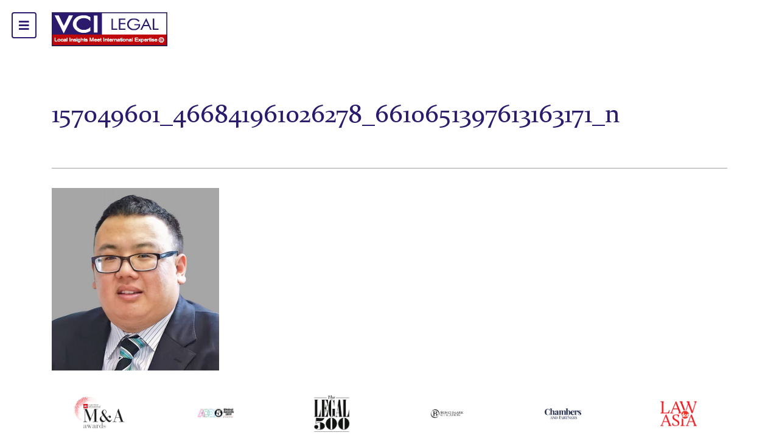

--- FILE ---
content_type: text/html; charset=UTF-8
request_url: https://vci-legal.com/team/kent-wong-esq/attachment/157049601_466841961026278_6610651397613163171_n-4
body_size: 12943
content:
<html lang="en">
<head>
    <meta charset="utf-8" />
    <meta name="viewport" content="width=device-width, initial-scale=1, maximum-scale=1">
    <link media="all" href="https://vci-legal.com/wp-content/cache/autoptimize/css/autoptimize_eb78f3f44dbf94c8827833b20eb0776f.css" rel="stylesheet" /><link media="screen" href="https://vci-legal.com/wp-content/cache/autoptimize/css/autoptimize_2a3710eaa87ad04a2b1df48090ce3f73.css" rel="stylesheet" /><title>
        157049601_466841961026278_6610651397613163171_n | VCI-Legal    </title>
                <meta property="og:image" content="https://vci-legal.com/wp-content/uploads/2021/02/157049601_466841961026278_6610651397613163171_n.png">
            <meta property="og:image:secure_url" content="https://vci-legal.com/wp-content/uploads/2021/02/157049601_466841961026278_6610651397613163171_n.png" />
        <link href='https://fonts.gstatic.com' crossorigin rel='preconnect' />
<link rel="alternate" type="application/rss+xml" title="VCI-Legal &raquo; 157049601_466841961026278_6610651397613163171_n Comments Feed" href="https://vci-legal.com/team/kent-wong-esq/attachment/157049601_466841961026278_6610651397613163171_n-4/feed" />




<link rel="https://api.w.org/" href="https://vci-legal.com/wp-json/" /><link rel="alternate" type="application/json" href="https://vci-legal.com/wp-json/wp/v2/media/1601" /><link rel="EditURI" type="application/rsd+xml" title="RSD" href="https://vci-legal.com/xmlrpc.php?rsd" />
<link rel="wlwmanifest" type="application/wlwmanifest+xml" href="https://vci-legal.com/wp-includes/wlwmanifest.xml" /> 
<meta name="generator" content="WordPress 5.6.4" />
<link rel='shortlink' href='https://vci-legal.com/?p=1601' />
<link rel="alternate" type="application/json+oembed" href="https://vci-legal.com/wp-json/oembed/1.0/embed?url=https%3A%2F%2Fvci-legal.com%2Fteam%2Fkent-wong-esq%2Fattachment%2F157049601_466841961026278_6610651397613163171_n-4" />
<link rel="alternate" type="text/xml+oembed" href="https://vci-legal.com/wp-json/oembed/1.0/embed?url=https%3A%2F%2Fvci-legal.com%2Fteam%2Fkent-wong-esq%2Fattachment%2F157049601_466841961026278_6610651397613163171_n-4&#038;format=xml" />
<noscript><style id="rocket-lazyload-nojs-css">.rll-youtube-player, [data-lazy-src]{display:none !important;}</style></noscript>



    <!-- END HEADER TEMPLATE -->

    <!-- BOOTSTRAP -->
    

    <!-- HOVER -->
    


    
    


    <!-- MENU -->
    

    <!-- NIVO -->
    
    

    <!-- OWL CAROUSEL -->
    
    
    <!-- WOW -->
    
    <!-- lightSlider -->
    

    <!-- Magnific Popup core CSS file -->
    

    <!-- mmenu -->
    

    <!-- Bxslider -->
    

    <!-- <link rel="stylesheet" href="https://vci-legal.com/wp-content/themes/template/style.css" /> -->
    <!-- <link href="https://vci-legal.com/wp-content/themes/template/responsive.css" rel="stylesheet" type="text/css" /> -->
    
    <link href="https://vci-legal.com/wp-content/uploads/2018/01/vci.png" type="image/x-icon" rel="shortcut icon">

    


    

    <!-- fancy -->



    





    <link rel='dns-prefetch' href='https@s.w.org/default.htm' />
    <script type="text/javascript">
        
        ! function(e, a, t) {
            var r, n, o, i, p = a.createElement("canvas"),
                s = p.getContext && p.getContext("2d");

            function c(e, t) {
                var a = String.fromCharCode;
                s.clearRect(0, 0, p.width, p.height), s.fillText(a.apply(this, e), 0, 0);
                var r = p.toDataURL();
                return s.clearRect(0, 0, p.width, p.height), s.fillText(a.apply(this, t), 0, 0), r === p.toDataURL()
            }

            function l(e) {
                if (!s || !s.fillText) return !1;
                switch (s.textBaseline = "top", s.font = "600 32px Arial", e) {
                    case "flag":
                        return !c([127987, 65039, 8205, 9895, 65039], [127987, 65039, 8203, 9895, 65039]) && (!c([55356, 56826, 55356, 56819], [55356, 56826, 8203, 55356, 56819]) && !c([55356, 57332, 56128, 56423, 56128, 56418, 56128, 56421, 56128, 56430, 56128, 56423, 56128, 56447], [55356, 57332, 8203, 56128, 56423, 8203, 56128, 56418, 8203, 56128, 56421, 8203, 56128, 56430, 8203, 56128, 56423, 8203, 56128, 56447]));
                    case "emoji":
                        return !c([55357, 56424, 8205, 55356, 57212], [55357, 56424, 8203, 55356, 57212])
                }
                return !1
            }

            function d(e) {
                var t = a.createElement("script");
                t.src = e, t.defer = t.type = "text/javascript", a.getElementsByTagName("head")[0].appendChild(t)
            }
            for (i = Array("flag", "emoji"), t.supports = {
                    everything: !0,
                    everythingExceptFlag: !0
                }, o = 0; o < i.length; o++) t.supports[i[o]] = l(i[o]), t.supports.everything = t.supports.everything && t.supports[i[o]], "flag" !== i[o] && (t.supports.everythingExceptFlag = t.supports.everythingExceptFlag && t.supports[i[o]]);
            t.supports.everythingExceptFlag = t.supports.everythingExceptFlag && !t.supports.flag, t.DOMReady = !1, t.readyCallback = function() {
                t.DOMReady = !0
            }, t.supports.everything || (n = function() {
                t.readyCallback()
            }, a.addEventListener ? (a.addEventListener("DOMContentLoaded", n, !1), e.addEventListener("load", n, !1)) : (e.attachEvent("onload", n), a.attachEvent("onreadystatechange", function() {
                "complete" === a.readyState && t.readyCallback()
            })), (r = t.source || {}).concatemoji ? d(r.concatemoji) : r.wpemoji && r.twemoji && (d(r.twemoji), d(r.wpemoji)))
        }(window, document, window._wpemojiSettings);
    </script>
    
    

    <!-- <script type="text/javascript">

        var themosis = {

            ajaxurl: 'https://vci-legal.com/wp-content/themes/template/cms/wp-admin/admin-ajax.php',

        };

    </script> -->
    
    

    
    
    


    <link rel="preconnect" href="https://fonts.googleapis.com">
<link rel="preconnect" href="https://fonts.gstatic.com" crossorigin>
<link href="https://fonts.googleapis.com/css2?family=Pathway+Gothic+One&#038;display=swap" rel="stylesheet">
</head>
<body class="front base-page" data-bg="white">
	<div id="wrapper">
		<div id="demoSliderImage" style="height: 100%">
				<div>
				<a href=""><img  alt=banner 3 id="test" style="height: 100vh;" src="https://vci-legal.com/wp-content/uploads/2022/02/banner-3.jpg" ></a>
			</div>

	</div>


<script>
	jQuery.noConflict()(function($) {
		let sliderImageWidth = $("#test").width();
		console.log(sliderImageWidth);
	});
</script>


<h1 class="tr_none" style="display:none"> 157049601_466841961026278_6610651397613163171_n | </h1>
<h2 class="tr_none" style="display:none"> 157049601_466841961026278_6610651397613163171_n | </h2>

<header>
	<div class="container">
		<div class="d-flex">
			<div class="header_menu menu-toggle">
				<a href="#" class="" data-function=".Navigation.toggle()">
					<!-- <div class="hamburger">
						<div class="inner"></div>
					</div> -->
					<i class="fas fa-bars"></i>
				</a>
			</div>

			<!-- <div class=" "> -->
			<div class="header_group">
				<div class="d_logo">
					<a href="https://vci-legal.com" class="logo-button">
						<img  alt=banner 3 src="https://vci-legal.com/wp-content/uploads/2018/01/logo_vcl.png"  />
					</a>
				</div>
				<div class="breadcrumbs">

				</div>
			</div>
			<!-- </div> -->


			<!-- <div class="col-xs-3 end-xs">
                        <a href="#" class="lang-selector" data-function=".Common.toggleLanguageDropdown()">
                            EN
                        </a>
                        <div class="languages">
                            <a href="default.htm" class="">NO</a>
                            <a href="default.htm" class="active">EN</a>
                            <a href="de/default.htm" class="">DE</a>
                        </div>
                    </div> -->
		</div>
	</div>
</header>
<nav id="main" class="tan" data-scope="Navigation">
	<div class="nav-inner">
		<div class="row">
			<div class="inner-column-8 inner-column-offset-1">
				<div class="nav-items-wrap dmain_menu">
					<ul class="nav1">
						<li><a href="https://vci-legal.com">Home</a></li>
						<li><a href="#" data-toggle="collapse" data-target="#home_about_us">About Us</a>
							<div class="mobile_click_show" id="home_about_us">
								<ul>			<li >
				<a href="https://vci-legal.com/about-us/about-the-firm" title="">Firm Overview</a>
							</li>
					<li >
				<a href="https://vci-legal.com/about-us-category/international-awards" title="">International Awards</a>
							</li>
					<li >
				<a href="https://vci-legal.com/about-us/clients" title="">Clients</a>
							</li>
		</ul>							</div>

						</li>
						<li><a href="https://vci-legal.com/service" >Services</a>
							<div class="mobile_click_show" id="home_service">
								<ul>
																				<li><a href="https://vci-legal.com/service/banking-finance-and-capital-markets">BANKING, FINANCE & CAPITAL MARKETS</a></li>
																				<li><a href="https://vci-legal.com/service/corporate-ma-and-securities">CORPORATE, M&A AND SECURITIES</a></li>
																				<li><a href="https://vci-legal.com/service/investment-and-corporate-structuring">INVESTMENT & CORPORATE STRUCTURING</a></li>
																				<li><a href="https://vci-legal.com/service/insurance">INSURANCE</a></li>
																				<li><a href="https://vci-legal.com/service/ip-management-licensing-and-franchising">IP MANAGEMENT, LICENSING & FRANCHISING</a></li>
																				<li><a href="https://vci-legal.com/service/real-estate-construction-and-infrastructure">REAL ESTATE, CONSTRUCTION & INFRASTRUCTURE</a></li>
																				<li><a href="https://vci-legal.com/service/tax-and-transfer-pricing">TAX & TRANSFER PRICING</a></li>
																				<li><a href="https://vci-legal.com/service/dispute-resolution-arbitration-and-litigation">DISPUTE RESOLUTION: ARBITRATION & LITIGATION</a></li>
																				<li><a href="https://vci-legal.com/service/mining-and-energy">MINING & ENERGY</a></li>
																				<li><a href="https://vci-legal.com/service/labor-employment-and-hr">LABOR, EMPLOYMENT & HR</a></li>
																				<li><a href="https://vci-legal.com/service/trading-distribution-retail">TRADING, DISTRIBUTION & RETAIL</a></li>
																				<li><a href="https://vci-legal.com/service/antitrust-competitions-trade-remedies">ANTITRUST, COMPETITIONS & TRADE REMEDIES</a></li>
																	</ul>
							</div>
						</li>
						<li><a href="https://vci-legal.com/team" data-toggle="collapse" data-target="#home_team">Team</a>
							<div class="mobile_click_show" id="home_team">
								<ul>			<li >
				<a href="https://vci-legal.com/team/phung-anh-tuan-esq" title="">Managing Partner</a>
							</li>
					<li >
				<a href="https://vci-legal.com/team-category/team-category-2" title="">Management Team</a>
							</li>
					<li >
				<a href="https://vci-legal.com/team-category/legal-team" title="">Legal Team</a>
							</li>
					<li >
				<a href="https://vci-legal.com/team-category/accounting-and-admin-team" title="">Financial &amp; Management Consulting</a>
							</li>
					<li >
				<a href="https://vci-legal.com/team-category/counsel" title="">Advisors &amp; Of-Counsels</a>
							</li>
		</ul>							</div>
						</li>
						<li><a href="#" data-toggle="collapse" data-target="#home_news">Legal News & Publications</a>
							<div class="mobile_click_show" id="home_news">
								<ul>			<li >
				<a href="https://vci-legal.com/news-category/special-reports" title="">Special Reports/Legal Points</a>
							</li>
					<li >
				<a href="https://vci-legal.com/news-category/the-legal-breaking-news" title="">The Legal Breaking News</a>
									<!-- <i class="fa fa-angle-right"></i> -->
				<ul>			<li >
				<a href="https://vci-legal.com/news-category/investment-dispute-alternative-dispute-resolution" title="">INVESTMENT DISPUTE &amp; ALTERNATIVE DISPUTE RESOLUTION</a>
							</li>
					<li >
				<a href="https://vci-legal.com/news-category/global-trade-investment" title="">GLOBAL TRADE &amp; INVESTMENT</a>
							</li>
					<li >
				<a href="https://vci-legal.com/news-category/inside-tech" title="">INSIDE TECH</a>
							</li>
					<li >
				<a href="https://vci-legal.com/news-category/corporate" title="">CORPORATE</a>
							</li>
					<li >
				<a href="https://vci-legal.com/news-category/banking-and-finance" title="">BANKING AND FINANCE</a>
							</li>
					<li >
				<a href="https://vci-legal.com/news-category/ma" title="">M&amp;A</a>
							</li>
					<li >
				<a href="https://vci-legal.com/news-category/tax" title="">TAX</a>
							</li>
					<li >
				<a href="https://vci-legal.com/news-category/labour" title="">LABOUR</a>
							</li>
					<li >
				<a href="https://vci-legal.com/news-category/fintech-abcd-businesses" title="">FINTECH &amp; ABCD BUSINESSES</a>
							</li>
					<li >
				<a href="https://vci-legal.com/news-category/energies-infrastructure" title="">ENERGIES &amp; INFRASTRUCTURE</a>
							</li>
					<li >
				<a href="https://vci-legal.com/news-category/other" title="">OTHER</a>
							</li>
		</ul>			</li>
					<li >
				<a href="https://vci-legal.com/news-category/newly-published" title="">Newly Published</a>
							</li>
					<li >
				<a href="https://vci-legal.com/news-category/precedents-new-sources-of-law" title="">Precedents &amp; New Sources Of Law</a>
							</li>
		</ul>							</div>
						</li>
						<li><a href="https://vci-legal.com/special-news">Special News</a></li>
						<li><a href="https://vci-legal.com/careers">Careers</a>
							<div class="mobile_click_show" id="home_careers">
															</div>
						</li>

						</li>
												<li><a href="https://vci-legal.com/event">Events</a>

						<li><a href="https://vci-legal.com/contact">Contact</a></li>
					</ul>

					<!-- <form class="" action="https://vci-legal.com/search-page" method="post">
						<div class="search" data-search-wrap>
							<input type="search" name="key" placeholder="Search" />
							<button class="search-button"><i class="fal fa-search"></i></button>
						</div>
					</form> -->
				</div>
			</div>
		</div>

		<div class="pattern">
			<script>
				window.addEventListener('load', function() {
					$("nav#main .pattern").width($(".bxslider_item img").width());
					// $(".employee-pattern").width($(".bxslider_item img").width());
					// console.log('dgsdg:' + $(".bxslider_item img").width());
				})
			</script>
			<div class="bxslider">
										<div class="bxslider_item one">
							<a href=""><img  alt=banner 3 src="https://vci-legal.com/wp-content/uploads/2022/02/banner-3.jpg" ></a>
						</div>
										<div class="bxslider_item ">
							<a href=""><img  alt=banner 2 src="https://vci-legal.com/wp-content/uploads/2022/02/banner-2.jpg" ></a>
						</div>
										<div class="bxslider_item ">
							<a href=""><img  alt=banner hcm src="https://vci-legal.com/wp-content/uploads/2022/01/banner-1.jpg" ></a>
						</div>
										<div class="bxslider_item ">
							<a href="https://vci-legal.com/news/guide-to-doing-business-in-vietnam-2025"><img  alt=DIBV 2025 src="https://vci-legal.com/wp-content/uploads/2025/03/vcil-website-banner.png" ></a>
						</div>
							</div>

		</div>
	</div>
</nav>		 

		<div class="page-content" data-scope="">
			<div class="container">
				<div class="row">
					<div class="col-lg-12">
						<h1 class="partner_title">157049601_466841961026278_6610651397613163171_n</h1>
						<div class="addthis_inline_share_toolbox"></div>
					</div>
				</div>
				<div class="row">
					<div class="col-lg-12 module-section">
						<p class="attachment"><a href='https://vci-legal.com/wp-content/uploads/2021/02/157049601_466841961026278_6610651397613163171_n.png'><img width="275" height="300" src="https://vci-legal.com/wp-content/uploads/2021/02/157049601_466841961026278_6610651397613163171_n-275x300.png" class="attachment-medium size-medium" alt="" loading="lazy" srcset="https://vci-legal.com/wp-content/uploads/2021/02/157049601_466841961026278_6610651397613163171_n-275x300.png 275w, https://vci-legal.com/wp-content/uploads/2021/02/157049601_466841961026278_6610651397613163171_n.png 549w" sizes="(max-width: 275px) 100vw, 275px" /></a></p>
					</div>
				</div>

			</div>
		</div>

		<div id="search-wrapper" data-scope="Search">
    <div class="container-fluid">
        <div class="search-header">
            <a href="#" class="closer" data-function="close()">
                <div class="hamburger">
                    <div class="inner"></div>
                </div>
            </a>
            <div class="row">
                <div class="col-xs-offset-1 col-xs-2">
                    <a href="default.htm" class="logo-button">
                        <svg class="white-logo grette-logo" data-name="grette-logo" xmlns="http://www.w3.org/2000/svg" viewBox="0 0 100.47 30">
                            <defs>
                                
                            </defs>
                            <title>Grette</title>
                            <path class="logo-color" d="M26.89,25.83C25,27.09,21.69,30,15.32,30,6,30,0,23.39,0,15S6.06,0,16,0A30.4,30.4,0,0,1,26.06,1.89l.79,6.42-.35.12C22.76,3,19.84.79,15.63.79,8.39.79,5,7,5,15S8,29.21,15.32,29.21c4.29,0,7.24-2.13,7.24-6.26a10.74,10.74,0,0,0-1.81-6.54v-.08h7.72v.08c-1.3,2.44-1.57,3.78-1.57,7Z">
                            </path>
                            <path class="logo-color" d="M30.82,29.41v-.08c.75-2.2.91-4.06.91-7.56V17.13A7,7,0,0,0,30,12v-.08L35.5,9.84v4.8h.16c1.57-1.89,3.7-4.61,6.26-4.61l-.08,4.8h-.16a7.3,7.3,0,0,0-3.5-1.18,3.75,3.75,0,0,0-2.52,1.77v6.3c0,3.43.08,5.43.87,7.6v.08Z">
                            </path>
                            <path class="logo-color" d="M59.32,24.17A8,8,0,0,1,51.53,30c-5.24,0-8.86-4.13-8.86-9.65,0-6.3,4.76-10.31,9.09-10.31a7.65,7.65,0,0,1,7.52,7.68H46.64v.75c0,5.55,2.76,8.19,6.89,8.19A6.76,6.76,0,0,0,59.09,24Zm-12.6-7.09,8.54-.2v-.43c0-3.94-1.18-5.71-3.66-5.71C48.61,10.75,47,13.5,46.72,17.09Z">
                            </path>
                            <path class="logo-color" d="M62.12,25.24V11.34H60V11.1L65.7,6.18h.39v4.45h5.08v.71H66.09V25.12C66.09,27,67,28,68.85,28a5.39,5.39,0,0,0,2.6-.67l.12.16a6,6,0,0,1-5,2.48C64.17,30,62.12,28.94,62.12,25.24Z">
                            </path>
                            <path class="logo-color" d="M74.44,25.24V11.34H72.32V11.1L78,6.18h.39v4.45H83.5v.71H78.42V25.12c0,1.93.91,2.91,2.76,2.91a5.39,5.39,0,0,0,2.6-.67l.12.16a6,6,0,0,1-5,2.48C76.49,30,74.44,28.94,74.44,25.24Z">
                            </path>
                            <path class="logo-color" d="M100.47,24.17A8,8,0,0,1,92.67,30c-5.24,0-8.86-4.13-8.86-9.65,0-6.3,4.76-10.31,9.09-10.31a7.65,7.65,0,0,1,7.52,7.68H87.79v.75c0,5.55,2.76,8.19,6.89,8.19A6.76,6.76,0,0,0,100.23,24Zm-12.6-7.09,8.54-.2v-.43c0-3.94-1.18-5.71-3.66-5.71C89.76,10.75,88.18,13.5,87.87,17.09Z">
                            </path>
                        </svg>
                    </a>
                </div>
                <div class="col-sm-4 col-sm-offset-1">
                    <form class="" action="https://vci-legal.com/search-page" method="post">
                        <div class="header-search-wrapper">
                            <input type="search" name="key" placeholder="Search" />
                            <button class="search"></button>
                        </div>
                    </form>
                </div>
            </div>
        </div>
        <div class="row">
            <div class="col-sm-2">
                <div class="search-sidebar-wrap">
                    <div class="mobile-sidebar-text visible-xs">Go to</div>
                    <ul class="search-sidebar" data-search-categories>
                        <li data-category="expertise" data-function="scrollToSearchSection()"><span class="title">Expertise</span><span class="count"></span></li>
                        <li data-category="employees" data-function="scrollToSearchSection()"><span class="title">People</span><span class="count"></span></li>
                        <li data-category="cases" data-function="scrollToSearchSection()"><span class="title">Cases</span><span class="count"></span></li>
                        <li data-category="courses" data-function="scrollToSearchSection()"><span class="title">Courses</span><span class="count"></span></li>
                    </ul>
                </div>

            </div>
            <div class="col-sm-10">

                <div data-search-results-target></div>
            </div>
        </div>
    </div>
</div>	</div>
	

<div class="fixed_certificate tr_pc">
    <div class="container">
        <div class="fc_group aloha6 owl-carousel">

                            <!--    <div class="umt_fixed fixed_left tr_pc">-->
                                    <div class="g_item">
                        <a href="https://vci-legal.com/about-us-category/international-awards" class="autosize">
                            <img src="https://vci-legal.com/wp-content/uploads/2018/01/untitled-design-2.png" alt="Hình ảnh"/>
                        </a>
                    </div>
                                        <div class="g_item">
                        <a href="https://vci-legal.com/about-us-category/international-awards" class="autosize">
                            <img src="https://vci-legal.com/wp-content/uploads/2018/01/new-ma-awards-logo-copy.png" alt="Hình ảnh"/>
                        </a>
                    </div>
                                        <div class="g_item">
                        <a href="https://vci-legal.com/about-us-category/international-awards" class="autosize">
                            <img src="https://vci-legal.com/wp-content/uploads/2018/01/acq5-global-awards-2019-appnomi-tc-shws-web-1-e1575415823429-copy.png" alt="Hình ảnh"/>
                        </a>
                    </div>
                                        <div class="g_item">
                        <a href="https://vci-legal.com/about-us-category/international-awards" class="autosize">
                            <img src="https://vci-legal.com/wp-content/uploads/2018/01/3-copy.png" alt="Hình ảnh"/>
                        </a>
                    </div>
                                    <!--    </div>-->
                

                            <!--    <div class="umt_fixed fixed_right tr_pc">-->
                                    <div class="g_item">
                        <a href="https://vci-legal.com/about-us-category/international-awards" class="autosize">
                            <img src="https://vci-legal.com/wp-content/uploads/2018/01/4-copy.png" alt="Hình ảnh"/>
                        </a>
                    </div>
                                        <div class="g_item">
                        <a href="https://vci-legal.com/about-us-category/international-awards" class="autosize">
                            <img src="https://vci-legal.com/wp-content/uploads/2018/01/2-copy.png" alt="Hình ảnh"/>
                        </a>
                    </div>
                                        <div class="g_item">
                        <a href="https://vci-legal.com/about-us-category/international-awards" class="autosize">
                            <img src="https://vci-legal.com/wp-content/uploads/2018/01/6-copy.png" alt="Hình ảnh"/>
                        </a>
                    </div>
                                        <div class="g_item">
                        <a href="https://vci-legal.com/about-us-category/international-awards" class="autosize">
                            <img src="https://vci-legal.com/wp-content/uploads/2018/01/1-copy.png" alt="Hình ảnh"/>
                        </a>
                    </div>
                                        <div class="g_item">
                        <a href="https://vci-legal.com/about-us-category/international-awards" class="autosize">
                            <img src="https://vci-legal.com/wp-content/uploads/2018/01/5-copy.png" alt="Hình ảnh"/>
                        </a>
                    </div>
                                    <!--    </div>-->
                        </div>
    </div>

</div>

<script type='text/javascript' src='https://vci-legal.com/wp-includes/js/dist/vendor/wp-polyfill.min.js' id='wp-polyfill-js'></script>
<script type='text/javascript' id='wp-polyfill-js-after'>
( 'fetch' in window ) || document.write( '<script src="https://vci-legal.com/wp-includes/js/dist/vendor/wp-polyfill-fetch.min.js"></scr' + 'ipt>' );( document.contains ) || document.write( '<script src="https://vci-legal.com/wp-includes/js/dist/vendor/wp-polyfill-node-contains.min.js"></scr' + 'ipt>' );( window.DOMRect ) || document.write( '<script src="https://vci-legal.com/wp-includes/js/dist/vendor/wp-polyfill-dom-rect.min.js"></scr' + 'ipt>' );( window.URL && window.URL.prototype && window.URLSearchParams ) || document.write( '<script src="https://vci-legal.com/wp-includes/js/dist/vendor/wp-polyfill-url.min.js"></scr' + 'ipt>' );( window.FormData && window.FormData.prototype.keys ) || document.write( '<script src="https://vci-legal.com/wp-includes/js/dist/vendor/wp-polyfill-formdata.min.js"></scr' + 'ipt>' );( Element.prototype.matches && Element.prototype.closest ) || document.write( '<script src="https://vci-legal.com/wp-includes/js/dist/vendor/wp-polyfill-element-closest.min.js"></scr' + 'ipt>' );
</script>
<script type='text/javascript' id='contact-form-7-js-extra'>
/* <![CDATA[ */
var wpcf7 = {"api":{"root":"https:\/\/vci-legal.com\/wp-json\/","namespace":"contact-form-7\/v1"},"cached":"1"};
/* ]]> */
</script>
<script type='text/javascript' src='https://vci-legal.com/wp-content/plugins/contact-form-7/includes/js/index.js' id='contact-form-7-js'></script>
<script type='text/javascript' id='rocket-browser-checker-js-after'>
"use strict";var _createClass=function(){function defineProperties(target,props){for(var i=0;i<props.length;i++){var descriptor=props[i];descriptor.enumerable=descriptor.enumerable||!1,descriptor.configurable=!0,"value"in descriptor&&(descriptor.writable=!0),Object.defineProperty(target,descriptor.key,descriptor)}}return function(Constructor,protoProps,staticProps){return protoProps&&defineProperties(Constructor.prototype,protoProps),staticProps&&defineProperties(Constructor,staticProps),Constructor}}();function _classCallCheck(instance,Constructor){if(!(instance instanceof Constructor))throw new TypeError("Cannot call a class as a function")}var RocketBrowserCompatibilityChecker=function(){function RocketBrowserCompatibilityChecker(options){_classCallCheck(this,RocketBrowserCompatibilityChecker),this.passiveSupported=!1,this._checkPassiveOption(this),this.options=!!this.passiveSupported&&options}return _createClass(RocketBrowserCompatibilityChecker,[{key:"_checkPassiveOption",value:function(self){try{var options={get passive(){return!(self.passiveSupported=!0)}};window.addEventListener("test",null,options),window.removeEventListener("test",null,options)}catch(err){self.passiveSupported=!1}}},{key:"initRequestIdleCallback",value:function(){!1 in window&&(window.requestIdleCallback=function(cb){var start=Date.now();return setTimeout(function(){cb({didTimeout:!1,timeRemaining:function(){return Math.max(0,50-(Date.now()-start))}})},1)}),!1 in window&&(window.cancelIdleCallback=function(id){return clearTimeout(id)})}},{key:"isDataSaverModeOn",value:function(){return"connection"in navigator&&!0===navigator.connection.saveData}},{key:"supportsLinkPrefetch",value:function(){var elem=document.createElement("link");return elem.relList&&elem.relList.supports&&elem.relList.supports("prefetch")&&window.IntersectionObserver&&"isIntersecting"in IntersectionObserverEntry.prototype}},{key:"isSlowConnection",value:function(){return"connection"in navigator&&"effectiveType"in navigator.connection&&("2g"===navigator.connection.effectiveType||"slow-2g"===navigator.connection.effectiveType)}}]),RocketBrowserCompatibilityChecker}();
</script>
<script type='text/javascript' id='rocket-preload-links-js-extra'>
/* <![CDATA[ */
var RocketPreloadLinksConfig = {"excludeUris":"\/ajax-processing|\/ajax-add-cart|\/ajax-gio-hang|\/ajax-list-gio-hang|\/gio-hang|\/lich-su-don-hang|\/ajax-processing-simple|\/quan-ly-don|\/processing|\/list-gio-hang|\/(.+\/)?feed\/?.+\/?|\/(?:.+\/)?embed\/|\/(index\\.php\/)?wp\\-json(\/.*|$)|\/wp-admin|\/logout|\/itgreen\/","usesTrailingSlash":"","imageExt":"jpg|jpeg|gif|png|tiff|bmp|webp|avif","fileExt":"jpg|jpeg|gif|png|tiff|bmp|webp|avif|php|pdf|html|htm","siteUrl":"https:\/\/vci-legal.com","onHoverDelay":"100","rateThrottle":"3"};
/* ]]> */
</script>
<script type='text/javascript' id='rocket-preload-links-js-after'>
(function() {
"use strict";var r="function"==typeof Symbol&&"symbol"==typeof Symbol.iterator?function(e){return typeof e}:function(e){return e&&"function"==typeof Symbol&&e.constructor===Symbol&&e!==Symbol.prototype?"symbol":typeof e},e=function(){function i(e,t){for(var n=0;n<t.length;n++){var i=t[n];i.enumerable=i.enumerable||!1,i.configurable=!0,"value"in i&&(i.writable=!0),Object.defineProperty(e,i.key,i)}}return function(e,t,n){return t&&i(e.prototype,t),n&&i(e,n),e}}();function i(e,t){if(!(e instanceof t))throw new TypeError("Cannot call a class as a function")}var t=function(){function n(e,t){i(this,n),this.browser=e,this.config=t,this.options=this.browser.options,this.prefetched=new Set,this.eventTime=null,this.threshold=1111,this.numOnHover=0}return e(n,[{key:"init",value:function(){!this.browser.supportsLinkPrefetch()||this.browser.isDataSaverModeOn()||this.browser.isSlowConnection()||(this.regex={excludeUris:RegExp(this.config.excludeUris,"i"),images:RegExp(".("+this.config.imageExt+")$","i"),fileExt:RegExp(".("+this.config.fileExt+")$","i")},this._initListeners(this))}},{key:"_initListeners",value:function(e){-1<this.config.onHoverDelay&&document.addEventListener("mouseover",e.listener.bind(e),e.listenerOptions),document.addEventListener("mousedown",e.listener.bind(e),e.listenerOptions),document.addEventListener("touchstart",e.listener.bind(e),e.listenerOptions)}},{key:"listener",value:function(e){var t=e.target.closest("a"),n=this._prepareUrl(t);if(null!==n)switch(e.type){case"mousedown":case"touchstart":this._addPrefetchLink(n);break;case"mouseover":this._earlyPrefetch(t,n,"mouseout")}}},{key:"_earlyPrefetch",value:function(t,e,n){var i=this,r=setTimeout(function(){if(r=null,0===i.numOnHover)setTimeout(function(){return i.numOnHover=0},1e3);else if(i.numOnHover>i.config.rateThrottle)return;i.numOnHover++,i._addPrefetchLink(e)},this.config.onHoverDelay);t.addEventListener(n,function e(){t.removeEventListener(n,e,{passive:!0}),null!==r&&(clearTimeout(r),r=null)},{passive:!0})}},{key:"_addPrefetchLink",value:function(i){return this.prefetched.add(i.href),new Promise(function(e,t){var n=document.createElement("link");n.rel="prefetch",n.href=i.href,n.onload=e,n.onerror=t,document.head.appendChild(n)}).catch(function(){})}},{key:"_prepareUrl",value:function(e){if(null===e||"object"!==(void 0===e?"undefined":r(e))||!1 in e||-1===["http:","https:"].indexOf(e.protocol))return null;var t=e.href.substring(0,this.config.siteUrl.length),n=this._getPathname(e.href,t),i={original:e.href,protocol:e.protocol,origin:t,pathname:n,href:t+n};return this._isLinkOk(i)?i:null}},{key:"_getPathname",value:function(e,t){var n=t?e.substring(this.config.siteUrl.length):e;return n.startsWith("/")||(n="/"+n),this._shouldAddTrailingSlash(n)?n+"/":n}},{key:"_shouldAddTrailingSlash",value:function(e){return this.config.usesTrailingSlash&&!e.endsWith("/")&&!this.regex.fileExt.test(e)}},{key:"_isLinkOk",value:function(e){return null!==e&&"object"===(void 0===e?"undefined":r(e))&&(!this.prefetched.has(e.href)&&e.origin===this.config.siteUrl&&-1===e.href.indexOf("?")&&-1===e.href.indexOf("#")&&!this.regex.excludeUris.test(e.href)&&!this.regex.images.test(e.href))}}],[{key:"run",value:function(){"undefined"!=typeof RocketPreloadLinksConfig&&new n(new RocketBrowserCompatibilityChecker({capture:!0,passive:!0}),RocketPreloadLinksConfig).init()}}]),n}();t.run();
}());
</script>
<script type='text/javascript' src='https://vci-legal.com/wp-includes/js/wp-embed.min.js' id='wp-embed-js'></script>
<script>window.lazyLoadOptions={elements_selector:"iframe[data-lazy-src]",data_src:"lazy-src",data_srcset:"lazy-srcset",data_sizes:"lazy-sizes",class_loading:"lazyloading",class_loaded:"lazyloaded",threshold:300,callback_loaded:function(element){if(element.tagName==="IFRAME"&&element.dataset.rocketLazyload=="fitvidscompatible"){if(element.classList.contains("lazyloaded")){if(typeof window.jQuery!="undefined"){if(jQuery.fn.fitVids){jQuery(element).parent().fitVids()}}}}}};window.addEventListener('LazyLoad::Initialized',function(e){var lazyLoadInstance=e.detail.instance;if(window.MutationObserver){var observer=new MutationObserver(function(mutations){var image_count=0;var iframe_count=0;var rocketlazy_count=0;mutations.forEach(function(mutation){for(i=0;i<mutation.addedNodes.length;i++){if(typeof mutation.addedNodes[i].getElementsByTagName!=='function'){continue}
if(typeof mutation.addedNodes[i].getElementsByClassName!=='function'){continue}
images=mutation.addedNodes[i].getElementsByTagName('img');is_image=mutation.addedNodes[i].tagName=="IMG";iframes=mutation.addedNodes[i].getElementsByTagName('iframe');is_iframe=mutation.addedNodes[i].tagName=="IFRAME";rocket_lazy=mutation.addedNodes[i].getElementsByClassName('rocket-lazyload');image_count+=images.length;iframe_count+=iframes.length;rocketlazy_count+=rocket_lazy.length;if(is_image){image_count+=1}
if(is_iframe){iframe_count+=1}}});if(image_count>0||iframe_count>0||rocketlazy_count>0){lazyLoadInstance.update()}});var b=document.getElementsByTagName("body")[0];var config={childList:!0,subtree:!0};observer.observe(b,config)}},!1)</script><script data-no-minify="1" async src="https://vci-legal.com/wp-content/plugins/wp-rocket/assets/js/lazyload/16.1/lazyload.min.js"></script><script>function lazyLoadThumb(e){var t='<img src="https://i.ytimg.com/vi/ID/hqdefault.jpg" alt="" width="480" height="360">',a='<div class="play"></div>';return t.replace("ID",e)+a}function lazyLoadYoutubeIframe(){var e=document.createElement("iframe"),t="ID?autoplay=1";t+=0===this.dataset.query.length?'':'&'+this.dataset.query;e.setAttribute("src",t.replace("ID",this.dataset.src)),e.setAttribute("frameborder","0"),e.setAttribute("allowfullscreen","1"),e.setAttribute("allow", "accelerometer; autoplay; encrypted-media; gyroscope; picture-in-picture"),this.parentNode.replaceChild(e,this)}document.addEventListener("DOMContentLoaded",function(){var e,t,a=document.getElementsByClassName("rll-youtube-player");for(t=0;t<a.length;t++)e=document.createElement("div"),e.setAttribute("data-id",a[t].dataset.id),e.setAttribute("data-query", a[t].dataset.query),e.setAttribute("data-src", a[t].dataset.src),e.innerHTML=lazyLoadThumb(a[t].dataset.id),e.onclick=lazyLoadYoutubeIframe,a[t].appendChild(e)});</script>    <script src="https://vci-legal.com/wp-content/themes/template/js/https@ajax.googleapis.com/ajax/libs/jquery/3.2.1/jquery.min.js"></script>
    <script>
        window.jQuery || document.write('<script src="https://vci-legal.com/wp-content/themes/template/content/themes/grette/assets/js/vendor/jquery-3.2.1.min.js"><\/script>')
    </script>
    <script src="https://vci-legal.com/wp-content/themes/template/content/themes/grette/assets/js/main.min.js"></script>


    <!-- FOOTER TEMPLATE JS -->
    <script src="https://vci-legal.com/wp-content/themes/template/js/jquery-3.3.1.min.js"></script>

    <script src="https://vci-legal.com/wp-content/themes/template/js/bootstrap-5.0.0-alpha2-dist/js/bootstrap.bundle.min.js"
            integrity="sha384-BOsAfwzjNJHrJ8cZidOg56tcQWfp6y72vEJ8xQ9w6Quywb24iOsW913URv1IS4GD"
            crossorigin="anonymous"></script>

    <!-- menu -->
    <script type="text/javascript"
            src="https://vci-legal.com/wp-content/themes/template/js/menu/jquery.mmenu.min.all.js"></script>
    <script type="text/javascript">
        jQuery.noConflict()(function ($) {

            $('nav#menu').mmenu({
                extensions: ['effect-slide-menu', 'pageshadow'],
                searchfield: false,
                counters: false,
                navbar: {
                    title: 'MENU'
                },
                navbars: [{
                    position: 'top',
                    content: [
                        'prev',
                        'title',
                        'close'
                    ]
                }, {
                    position: 'bottom',
                    content: [
                        ''
                    ]
                }]
            });
        });
    </script>

    <!-- NIVO -->
    <!-- <script src="https://vci-legal.com/wp-content/themes/template/js/nivo_repo/jquery.min.js"></script> -->
    <script type="text/javascript"
            src="https://vci-legal.com/wp-content/themes/template/js/nivo_repo/jquery.nivo.slider.js"></script>
    <script type="text/javascript">
        jQuery.noConflict()(function ($) {
            $(".mt_slide").nivoSlider({
                pauseTime: 5000,
                //controlNavThumbs: true,
                //controlNav: true,
            });
        });
    </script>

    <!-- OWL CAROUSEL -->

    <script src="https://vci-legal.com/wp-content/themes/template/js/owl.carousel/owl.carousel.js"></script>

    <script>
        jQuery.noConflict()(function ($) {
            $(".aloha1").owlCarousel({
                // loop: true,
                autoHeight: true,
                items: 1,
                nav: true,
                dots: true,
                autoplay: true,
                autoplayTimeout: 2000,
                autoplayHoverPause: true,
                vertical: false,
                margin: 0,
                navText: ['<i class="fad fa-chevron-circle-left"></i>', '<i class="fad fa-chevron-circle-right"></i>'],
                loop: false,
                rewind: true
            });
            $(".aloha2").owlCarousel({
                // loop: true,
                autoHeight: true,
                nav: true,
                dots: true,
                autoplay: true,
                autoplayTimeout: 2000,
                autoplayHoverPause: true,
                vertical: false,
                margin: 20,
                navText: ["<i class='fal fa-chevron-circle-left'></i>", "<i class='fal fa-chevron-circle-right'></i>"],
                loop: false,
                rewind: true,
                responsive: {
                    0: {
                        items: 1,
                    },
                    300: {
                        items: 1,
                    },
                    400: {
                        items: 2,
                    },
                    601: {
                        items: 2,
                    },
                    769: {
                        items: 3,
                        margin: 10,
                    },
                    1201: {
                        items: 4,
                    },
                }
            });
            $(".aloha3").owlCarousel({
                // loop: true,
                autoHeight: true,
                nav: true,
                dots: true,
                autoplay: true,
                autoplayTimeout: 2000,
                autoplayHoverPause: true,
                vertical: false,
                margin: 20,
                navText: ['<i class="fad fa-chevron-circle-left"></i>', '<i class="fad fa-chevron-circle-right"></i>'],
                loop: false,
                rewind: true,
                responsive: {
                    0: {
                        items: 1,
                    },
                    300: {
                        items: 1,
                    },
                    400: {
                        items: 2,
                    },
                    601: {
                        items: 2,
                    },
                    769: {
                        items: 2,
                        margin: 10,
                    },
                    1201: {
                        items: 3,
                    },
                }
            });
            $(".aloha4").owlCarousel({
                // loop: true,
                autoHeight: true,
                nav: true,
                dots: true,
                autoplay: true,
                autoplayTimeout: 2000,
                autoplayHoverPause: true,
                vertical: false,
                margin: 20,
                navText: ['<i class="fad fa-chevron-circle-left"></i>', '<i class="fad fa-chevron-circle-right"></i>'],
                loop: false,
                rewind: true,
                responsive: {
                    0: {
                        items: 1,
                    },
                    300: {
                        items: 1,
                    },
                    400: {
                        items: 2,
                    },
                    601: {
                        items: 2,
                    },
                    769: {
                        items: 3,
                        margin: 10,
                    },
                    1201: {
                        items: 4,
                    },
                }
            });
            $(".aloha5").owlCarousel({
                // loop: true,
                autoHeight: false,
                nav: false,
                dots: false,
                autoplay: true,
                autoplayTimeout: 3000,
                autoplayHoverPause: true,
                vertical: false,
                margin: 40,
                navText: ['<i class="fad fa-chevron-circle-left"></i>', '<i class="fad fa-chevron-circle-right"></i>'],
                loop: false,
                rewind: true,
                responsive: {
                    0: {
                        items: 1,
                    },
                    300: {
                        items: 1,
                    },
                    400: {
                        items: 2,
                    },
                    601: {
                        items: 2,
                    },
                    769: {
                        items: 3,
                        margin: 10,
                    },
                    1201: {
                        items: 5,
                    },
                }
            });

            $(".aloha6").owlCarousel({
                // loop: true,
                autoHeight: false,
                nav: false,
                dots: false,
                autoplay: true,
                autoplayTimeout: 3000,
                autoplayHoverPause: true,
                vertical: false,
                margin: 30,
                navText: ['<i class="fad fa-chevron-circle-left"></i>', '<i class="fad fa-chevron-circle-right"></i>'],
                loop: false,
                rewind: true,
                responsive: {
                    0: {
                        items: 1,
                    },
                    300: {
                        items: 2,
                    },
                    400: {
                        items: 3,
                    },
                    601: {
                        items: 2,
                    },
                    769: {
                        items: 3,
                        margin: 10,
                    },
                    1201: {
                        items: 6,
                    },
                }
            });
        });
    </script>

    <!-- WOW -->
    <script src="https://vci-legal.com/wp-content/themes/template/js/wow/wow.min.js"></script>
    <script>
        new WOW().init();
    </script>

    <!-- LIGHT SLIDER -->
    <script src="https://vci-legal.com/wp-content/themes/template/js/lightslider/lightslider.js"></script>

    <!-- MAGNIFIC -->
    <script src="https://vci-legal.com/wp-content/themes/template/js/magnific_popup/jquery.magnific-popup.js"></script>

    <script type="text/javascript">
        jQuery.noConflict()(function ($) {
            $(".d_lightslider").lightSlider({
                auto: false,
                item: 1,
                loop: false,
                gallery: true,
                vertical: false,
                verticalHeight: 338,
                vThumbWidth: 150,
                thumbItem: 4,
                thumbMargin: 5,
                slideMargin: 0,
                controls: true,
                prevHtml: '<i class="fa fa-chevron-left" aria-hidden="true"></i>',
                nextHtml: '<i class="fa fa-chevron-right" aria-hidden="true"></i>',

                // On the LightSlider Load also load the Lightbox Magnific PopUp.
                gallery: true,

                // On the LightSlider Load also load the Lightbox Magnific PopUp.
                // onSliderLoad: function() {

                // 	$('.d_lightslider').magnificPopup({
                // 		delegate: 'a',
                // 		type: 'image',
                // 		gallery: {
                // 			enabled: true,
                // 			navigateByImgClick: true,
                // 			preload: [0, 1] // Will preload 0 - before current, and 1 after the current image

                // 		},
                // 		zoom: {
                // 			enabled: true, // By default it's false, so don't forget to enable it
                // 			duration: 300, // duration of the effect, in milliseconds
                // 			easing: 'ease-in-out', // CSS transition easing function
                // 		}
                // 	});
                // }
            });
        });
    </script>

    <!-- MENU LIGHT -->
    <script src="https://vci-legal.com/wp-content/themes/template/js/mmenu-light/mmenu-light.js"></script>
    <script>
        document.addEventListener(
            "DOMContentLoaded", () => {
                const node = document.querySelector("#my-menu");
                const menu = new MmenuLight(node, {
                    title: "MENU",
                    theme: "dark"
                });

                menu.enable("(max-width: 1199px)");
                menu.offcanvas();

                document.querySelector("a[href='#my-menu']")
                    .addEventListener("click", (evnt) => {
                        menu.open();

                        //    Don't forget to "preventDefault" and to "stopPropagation".
                        evnt.preventDefault();
                        evnt.stopPropagation();
                    });

                jQuery.noConflict()(function ($) {
                    $(".menu_close").click(function () {
                        menu.close();
                    });
                });

            }
        );
    </script>

    <!-- Bxslider -->
    <script src="https://vci-legal.com/wp-content/themes/template/js/bxslider-4-4.2.12/dist/jquery.bxslider.min.js"></script>
    <script>
        jQuery.noConflict()(function ($) {
            $('.bxslider').bxSlider({
                    auto: true,
                    preloadImages: 'all',
                    mode: 'horizontal',
                    captions: false,
                    controls: true,
                    pause: 5000,
                    // speed: 100,
                    nextText: "<i class='fad fa-chevron-circle-right'></i>",
                    prevText: "<i class='fad fa-chevron-circle-left'></i>",
                    mode: 'fade',
                    pager: false,
                    touchEnabled: false

                    // onSliderLoad: function() {
                    // 	// $('.bxslider_item').eq(1).addClass('active-slide');
                    // 	// $(".bxslider_item.active-slide").addClass("wow animated fadeIn");
                    // },
                    // onSlideAfter: function(currentSlideNumber, totalSlideQty, currentSlideHtmlObject) {
                    // 	console.log(currentSlideHtmlObject);
                    // 	// document.getElementsByClassName('.bxslider_item')[currentSlideHtmlObject].style.background = "red";


                    // 	$('.active-slide').removeClass('active-slide wow animated fadeIn data-wow-duration="1s"');
                    // 	$('.bxslider_item').eq(currentSlideHtmlObject + 1).addClass('active-slide');
                    // 	$(".bxslider_item.active-slide").addClass("wow animated fadeIn");

                    // },
                    // onSlideBefore: function() {
                    // 	// $(".bxslider_item.active-slide").removeClass("wow animated fadeIn");
                    // 	// $(".one.bxslider_item.active-slide").removeAttr('style');

                    // }

                }
            );
        });
    </script>

    <script>
        jQuery.noConflict()(function ($) {
            $(".m_button").click(function () {
                $(".m_toggle").toggle();
            });
        });
    </script>


    <script async defer crossorigin="anonymous"
            src="https://connect.facebook.net/vi_VN/sdk.js#xfbml=1&version=v4.0"></script>


    <!-- END FOOTER TEMPLATE JS -->

    <script>
        function openTab(evt, cityName, depth) {
            let parent_element = evt.target;
            for (let i = 0; i < depth; i++) {
                parent_element = parent_element.parentElement;
            }
            console.log(parent_element);
            // let parentElement = evt.target.parentElement.parentElement.parentElement; // need first config
            // Declare all variables
            var i, tabcontent, tablinks;

            // Get all elements with class="tabcontent" and hide them
            tabcontent = parent_element.getElementsByClassName("tabcontent");
            for (i = 0; i < tabcontent.length; i++) {
                tabcontent[i].style.display = "none";
            }

            // Get all elements with class="tablinks" and remove the class "active"
            tablinks = parent_element.getElementsByClassName("tablinks");
            for (i = 0; i < tablinks.length; i++) {
                tablinks[i].className = tablinks[i].className.replace(" active", "");
            }

            // Show the current tab, and add an "active" class to the button that opened the tab
            document.getElementById(cityName).style.display = "block";
            evt.currentTarget.className += " active";
        }
    </script>


    <!-- general script -->
    <script>
        // Get the element with id="defaultOpen" and click on it
        jQuery.noConflict()(function ($) {
            // Get the element with id="defaultOpen" and click on it
            $(".default_open").each(function (index) {
                $(".default_open")[index].click();
            });
            $(".hostname_input").eq(0).val(window.location.hostname);

            // add sub icon on menu bar
            $(".menu_left>ul>li:has(>ul)").addClass("menu_down_icon").addClass("menu_sub_icon");
            $(".menu_left>ul ul >li:has(>ul)").addClass("menu_right_icon").addClass("menu_sub_icon");

            // attribue
            $(".optional_attribute_item").click(function () {
                current_element = event.target;
                if (!current_element.classList.contains('selected')) {
                    current_element.classList.add("selected");
                } else {
                    current_element.classList.remove("selected");
                }

            });
        });
    </script>


    <!-- general script -->
    <script>
        $("#manual_path").hide();
        $(".breadcrumbs").html($("#manual_path").html());


        // $(".menu-toggle").click(function() {
        // 	$(".header_group").toggle();

        // 	// if ($(".nav-is-visible").is(":visible")) {
        // 	// 	console.log('true');
        // 	// } else {
        // 	// 	console.log('false');
        // 	// }
        // })

        $(window).scroll(function () {
            var aTop = $(window).height();
            if ($(this).scrollTop() > (0)) {
                $('.header_group').addClass('d_segmentscroll');
            } else {
                $('.header_group').removeClass('d_segmentscroll');
            }
        });


        //
        console.log($(window).width());
        if ($(window).width() < 1000) {
            $('.mobile_click_show').addClass('collapse');
        } else {
            $('.mobile_click_show').removeClass('collapse');
        }


        if ($(window).width() < 768) {
            let mheight = $(".main_full").height();
            $(".employee-pattern").css({
                "height": "calc(100vh - " + mheight + "px)"
            });
            $(".employee-pattern .bxslider_item img").css({
                "height": "calc(100vh - " + mheight + "px)"
            });
        } else {
            window.addEventListener('load', function () {
                // $("nav#main .pattern").width($(".bxslider_item img").width());
                $(".employee-pattern").width($("#test").width());
                $("nav#main .pattern.visible").width($("#test").width());
                $(".bxslider_item ").width($("#test").width());
                $(".employee-pattern").css({"visibility": "visible", "opacity": 1});
            })
        }


    </script>

    <script async defer crossorigin="anonymous"
            src="https://connect.facebook.net/vi_VN/sdk.js#xfbml=1&version=v4.0"></script>
    <!-- END FOOTER TEMPLATE JS -->

    <script type="text/javascript" src="//s7.addthis.com/js/300/addthis_widget.js#pubid=ra-5f71aeb0ecc27917"></script>


<script>window.lazyLoadOptions={elements_selector:"iframe[data-lazy-src]",data_src:"lazy-src",data_srcset:"lazy-srcset",data_sizes:"lazy-sizes",class_loading:"lazyloading",class_loaded:"lazyloaded",threshold:300,callback_loaded:function(element){if(element.tagName==="IFRAME"&&element.dataset.rocketLazyload=="fitvidscompatible"){if(element.classList.contains("lazyloaded")){if(typeof window.jQuery!="undefined"){if(jQuery.fn.fitVids){jQuery(element).parent().fitVids()}}}}}};window.addEventListener('LazyLoad::Initialized',function(e){var lazyLoadInstance=e.detail.instance;if(window.MutationObserver){var observer=new MutationObserver(function(mutations){var image_count=0;var iframe_count=0;var rocketlazy_count=0;mutations.forEach(function(mutation){for(i=0;i<mutation.addedNodes.length;i++){if(typeof mutation.addedNodes[i].getElementsByTagName!=='function'){continue}
if(typeof mutation.addedNodes[i].getElementsByClassName!=='function'){continue}
images=mutation.addedNodes[i].getElementsByTagName('img');is_image=mutation.addedNodes[i].tagName=="IMG";iframes=mutation.addedNodes[i].getElementsByTagName('iframe');is_iframe=mutation.addedNodes[i].tagName=="IFRAME";rocket_lazy=mutation.addedNodes[i].getElementsByClassName('rocket-lazyload');image_count+=images.length;iframe_count+=iframes.length;rocketlazy_count+=rocket_lazy.length;if(is_image){image_count+=1}
if(is_iframe){iframe_count+=1}}});if(image_count>0||iframe_count>0||rocketlazy_count>0){lazyLoadInstance.update()}});var b=document.getElementsByTagName("body")[0];var config={childList:!0,subtree:!0};observer.observe(b,config)}},!1)</script><script data-no-minify="1" async src="https://vci-legal.com/wp-content/plugins/wp-rocket/assets/js/lazyload/16.1/lazyload.min.js"></script><script>function lazyLoadThumb(e){var t='<img src="https://i.ytimg.com/vi/ID/hqdefault.jpg" alt="" width="480" height="360">',a='<div class="play"></div>';return t.replace("ID",e)+a}function lazyLoadYoutubeIframe(){var e=document.createElement("iframe"),t="ID?autoplay=1";t+=0===this.dataset.query.length?'':'&'+this.dataset.query;e.setAttribute("src",t.replace("ID",this.dataset.src)),e.setAttribute("frameborder","0"),e.setAttribute("allowfullscreen","1"),e.setAttribute("allow", "accelerometer; autoplay; encrypted-media; gyroscope; picture-in-picture"),this.parentNode.replaceChild(e,this)}document.addEventListener("DOMContentLoaded",function(){var e,t,a=document.getElementsByClassName("rll-youtube-player");for(t=0;t<a.length;t++)e=document.createElement("div"),e.setAttribute("data-id",a[t].dataset.id),e.setAttribute("data-query", a[t].dataset.query),e.setAttribute("data-src", a[t].dataset.src),e.innerHTML=lazyLoadThumb(a[t].dataset.id),e.onclick=lazyLoadYoutubeIframe,a[t].appendChild(e)});</script></body>

</html>
<!-- This website is like a Rocket, isn't it? Performance optimized by WP Rocket. Learn more: https://wp-rocket.me - Debug: cached@1769261483 -->